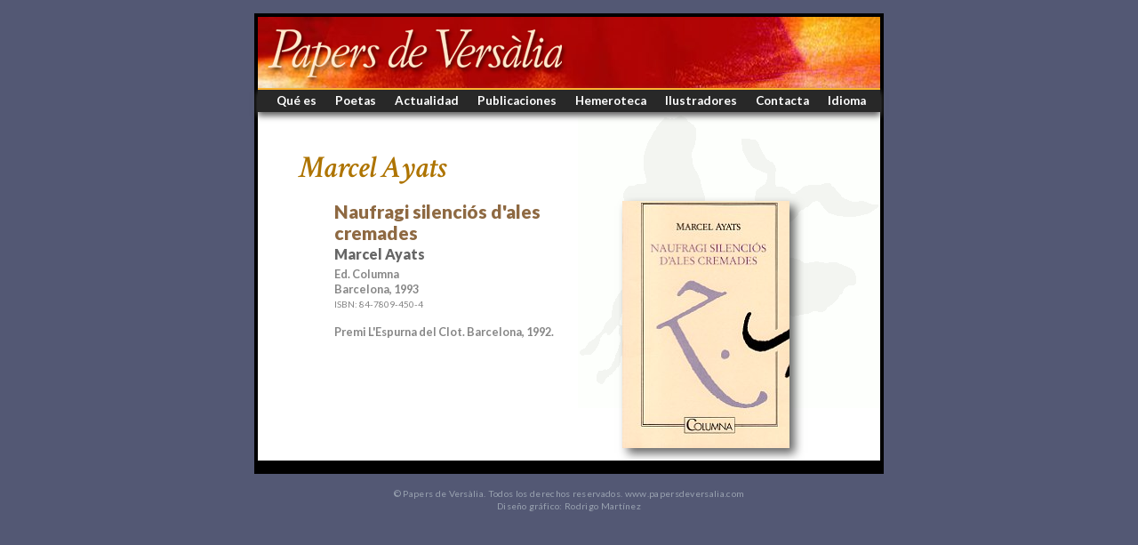

--- FILE ---
content_type: text/html
request_url: https://papersdeversalia.com/poetes/marcel-ayats/llibres_marcel-ayats/Naufragi-silencios-d-ales-cremades_Marcel-Ayats_es.html
body_size: 1015
content:
<!doctype html>
<html lang="es">
<head>
	<meta charset="utf-8">
	<meta http-equiv="X-UA-Compatible" content="IE=edge"> 
	<meta name="viewport" content="width=device-width, initial-scale=1">
	    <meta name="keywords" content="poema, poesía, poetas, Sabadell, difusión, cultura, publicaciones, libros, recitales, actos culturales">
    <meta name="description" content="Papers de Versàlia es un grupo de poetas de Sabadell (Barcelona) que trabajan por promover la creación poética y su difusión. Está formado por Marcel Ayats, Josep Gerona, Esteban Martínez, Quilo Martínez y Josep Maria Ripoll.">

	<title>Naufragi silenciós d'ales cremades, de Marcel Ayats - Poetas. Papers de Versàlia</title>

	<link href="../../../css/reset.css" rel="stylesheet">
	<link rel="stylesheet" href="../../../css/estilos.css">
</head>

<body>
  <div id="principal">
	<header>
		<div id="caja-cabecera"> 
		<a href="../../../index_es.html" target="_self"><img class="img-letras-logo-flexible" src="../../../imagenes/letras-cabecera_transp-343px.png" alt="Papers de Versàlia"></a>
		</div>
		<nav>
			<label for="drop" class="toggle">MENÚ ☰</label>
			<input type="checkbox" id="drop" />
			<ul class="menu">
				<li><a href="../../../que-es_es.html">Qué es</a></li>
				<li><a href="../../poetes_es.html">Poetas</a></li>
				<li><a href="../../../index_es.html">Actualidad</a></li>
				<li><a href="../../../publicacions/publicacions_es.html">Publicaciones</a></li>
				<li><a href="../../../hemeroteca/hemeroteca_es.html">Hemeroteca</a></li>
				<li><a href="../../../ilustradors/ilustradors_es.html">Ilustradores</a></li>
				<li><a href="../../../contacta_es.html">Contacta</a></li>
				<li> <!-- Primer sub-menú | First tier drop down --> 
				      <label for="drop2" class="toggle2">Idioma</label>
				      <a href="#">Idioma</a>
				      <input type="checkbox" id="drop2"/>
				      <ul>
				          <li><a href="../../../index.html">Català</a></li>
				          <li><a href="../../../index_es.html">Español</a></li>
				      </ul>
		       </li>
			</ul>
		</nav>
	</header>
<!--:::::::::::::::::::::::::::::::::::::::::::-->

<div id="contenido">
	<section>
		<h1 class="nom-poeta-grande"><a href="../marcel-ayats_es.html">Marcel Ayats</a></h1>
			
		<div class="caja-publicacion-indiv">
		
			<div class="caja-portada-libro">
				<img src="portadas_Ayats/Naufragi-silencios-d-ales-cremades_Marcel-Ayats_portada.jpg" 
				alt="Portada llibre 'Naufragi silenciós d'ales cremades' de Marcel Ayats." 
				class="portada-libro-gran">
			</div>	
			
			<div class="caja-datos-libro">
				<h3 class="titulo-libro-gran">Naufragi silenciós d'ales cremades</h3>
				<p class="autor-libro-gran">
					<a href="../marcel-ayats_es.html">Marcel Ayats</a></p>
				<p class="datos-libro-gran">
					Ed. Columna<br>
					Barcelona, 1993</p>

				<p class="isbn">ISBN: 84-7809-450-4</p>
				
				<p class="datos-libro-gran">Premi L'Espurna del Clot. Barcelona, 1992.
				</p>

				<br>
				<br>
				<br>
				<br>
				<br>
				<br>
			</div>
		</div>
	</section>    
  </div>
</div>

<footer>© Papers de Versàlia. Todos los derechos reservados. <a href="http://www.papersdeversalia.com">www.papersdeversalia.com</a><br>
    Diseño gráfico: <a href="http://rodrigomartinez.net" target="_blank">Rodrigo Martínez</a>
</footer>
    
</body>
</html>

--- FILE ---
content_type: text/css
request_url: https://papersdeversalia.com/css/reset.css
body_size: 279
content:
/* http://meyerweb.com/eric/tools/css/reset/ 
   v2.0 | 20110126
   License: none (public domain)
*/

html, body, div, span, applet, object, iframe,
h1, h2, h3, h4, h5, h6, p, blockquote, pre,
a, abbr, acronym, address, big, cite, code,
del, dfn, /*em*/, img, ins, kbd, q, s, samp,
small, strike, /*strong*/, sub, sup, tt, var,
b, u, i, center,
dl, dt, dd, ol, ul, li,
fieldset, form, label, legend,
table, caption, tbody, tfoot, thead, tr, th, td,
article, aside, canvas, details, embed, 
figure, figcaption, footer, header, hgroup, 
menu, nav, output, ruby, section, summary,
time, mark, audio, video {
	margin: 0;
	padding: 0;
	border: 0;
	/*font-size: 100%;*/
	font: inherit;
	vertical-align: baseline;
	}
	
/* HTML5 display-role reset for older browsers */
article, aside, details, figcaption, figure, 
footer, header, hgroup, menu, nav, section {
	display: block;
	}
	
/*body {
	line-height: 1;
	}*/
	
ol, ul {
	list-style: none;
	}
blockquote, q {
	quotes: none;
	}
blockquote:before, 
blockquote:after,
q:before, 
q:after {
	content: '';
	content: none;
	}
table {
	border-collapse: collapse;
	border-spacing: 0;
	}


--- FILE ---
content_type: text/css
request_url: https://papersdeversalia.com/css/estilos.css
body_size: 6643
content:
@charset 'UTF-8';
@import url('https://fonts.googleapis.com/css?family=Crimson+Text:600i');
@import url('https://fonts.googleapis.com/css?family=Lato:400,700,900');
/* 
Estilos web de Papers de Versàlia. www.papersdeversalia.com
2020. Rodrigo Martínez. www.rodrigomartinez.net
Menú responsive basado en código de Andor Nagy (http://codepen.io/andornagy/pen/RNeydj)
*/

body {
	background-color: #535874;  
	width: 710px;
	margin: 15px auto;   /* Centra toda la web. */
	padding: 0;
	font-family: sans-serif;
	font-size: .9rem;
   /* line-height: 130%; */
	line-height: 110%;
	color: #525252;
	}

/* ::: ESTRUCTURA ::::::::::::::::::::::::::::::::: */

/* PRINCIPAL 
   Caja de borde negro con todo, excepto el FOOTER. */
#principal {
	padding: 0px;
	width: 700px;
	height: auto;
	margin: 15px auto;
	background: #FFFFFF;
	background-image: url("../imagenes/abella-fondo_340px.png");
	background-repeat: no-repeat;
	background-position: right 110px;;
	border: solid 4px #000000;
	border-bottom: 15px solid #000000;
	}

/* CONTENIDO
   Caja con los contenidos de la página. */
#contenido { 
	width: 610px;
	margin: 22px 46px 46px 46px;
    }

/* CABECERA */
header { height: 110px;	}
	
#caja-cabecera {
	display: block;
	background-image: url("../imagenes/cabecera_fondo-limpio.jpg");
	background-repeat: no-repeat;
	width: 100%;
	height: 80px;
	overflow: hidden; /*Oculta el fondo que sobresale de la altura marcada -------- AJUSTAR IMAGEN para que no sobre tanto!! */
	}
	
.img-letras-logo-flexible {
	margin: 10px 7px 5px 7px;	
	max-width: 343px;
	width: 95%;
	}

/* BARRA NAVEGACION o MENU ..................................... */
  /* Para ocultar el MENU desplegable.  */
.toggle, [id^=drop] {
	display: none;
	}
 /* Esto es para ocultar el menú IDIOMA desplegable.  */
.toggle2, [id^=drop2] {
	display: none;
	}
	
nav {
	margin: 0;
	padding: 0;
	padding-left: 12px;
	border-top: 2px #FFB230 solid;
	background-color: #282828;
		
	/*sombra: desplamiento H, despl.V, desenfoque, y espacio sólido antes de desenfocar */
	box-shadow: 0px 4px 7px 0px #5B5B5B;
	max-height: 27px !important;
	font-family: 'Lato', Verdana, Arial, Helvetica, sans-serif;
	font-weight: 700;
	font-size: .84rem;
	line-height: 130% !important;
	text-decoration: none;
	}
nav:after {
	content: "";
	display: table;
	clear: both;
	}
nav ul {
	padding: 0;
	margin: 0;
	list-style: none;
	position: relative;
	}
nav ul li {
	margin: 0;
	display: inline-block;
	background-color: #282828;
	}
	
nav a {
	display: block;
	padding: 4px 9px;
	color: #FFFFFF;
	border: none;
	}
	
nav a:hover {
	background-color: #444F82;
	border: none;
	}
	
nav ul li ul li:hover { 
	background: #282828;
	border: none;
	}

nav ul ul {
	display: none;
	position: absolute;
	top: 24px;    /*Posición de los idiomas desplegados respecto al NAV*/ 
	}
	
nav ul li:hover > ul { 
	display: inherit; 
	border: none;
	}

nav ul ul li {
	width: auto;
	display: list-item;
	position: relative;
	}
nav ul ul ul li {
	position: relative;
	top: -24px;
	left: 170px;
	}

li > a:after { content: ''; }
li > a:only-child:after { content: ''; }


/* FOOTER - Pie página ............................ */
footer {
	font-family: 'Lato', Verdana, Arial, Helvetica, sans-serif;
	font-size: .65rem;
	color: #98a1af;
	letter-spacing: 0.02rem;
	line-height: 135%;
	text-align: center;
	margin-bottom: 40px;
    }
footer a{
	font-family: 'Lato', Verdana, Arial, Helvetica, sans-serif;
	color: #98a1af;
	border-bottom: none;
	text-decoration: none;
    }
footer a:hover{
	font-family: 'Lato', Verdana, Arial, Helvetica, sans-serif;
	color: #FFFFFF;
	border-bottom: none;
	text-decoration: none;
    }

/*::::::::::::TEXTOS FORMATO::::::::::::::::::::::::::::::::::: */

/* SECTION (h1) */
/* h1 */
.seccion-titulo,
.seccion-titulo a {
	font-size: 2.2rem;
	line-height: 100%;
	font-family: 'Crimson Text', serif;
	font-weight: 600;
	font-style: italic;
	text-align: left;
	color: #9B0000;
	margin-top: 2.6rem;
	margin-bottom: 6px;
	}
.seccion-titulo a:hover {
	color: #DD3C0D;
	}

.seccion-memoria,
.seccion-memoria a {
	font-size: 1.6rem;
	line-height: 100%;
	font-family: 'Crimson Text', serif;
	font-weight: 600;
	font-style: italic;
	text-align: left;
	color: #9B0000;
	margin-top: 1.4rem;
	margin-bottom: 0;
	}
.seccion-memoria a:hover {
	color: #DD3C0D;
	}

a { color: #425190;
	text-decoration: none;
	}

p {
	font-family: 'Lato', Verdana, Arial, Helvetica, sans-serif;
	font-size: .95rem;
	font-weight: 400;
	color: #525252;
	line-height: 140%;
	text-align:left;
	margin-top: .1rem;
	margin-bottom: .7rem;
    }
    
p a {
	color: #425190;
    text-decoration: none;
	}
p a:hover{color: #DD3C0D;}

/* Para textos secundarios GRIS SUAVE */
.atenuado {
	color: #837F7F;
	}

/* Bloque texto con dirección física de Papers de Versàlia. */
.direccion {
	font-family: 'Lato', Verdana, Arial, Helvetica, sans-serif;
	font-size: .85rem;
	color: #525252;
	line-height: 140%;
	text-align:left;
	margin-left: 50px;
	margin-bottom: .4rem;
    }


/* Texo amic-colaborador */
.amic-colaborador {
	font-family: 'Lato', Verdana, Arial, Helvetica, sans-serif;
	font-size: .85rem;
	color: #525252;
	line-height: 140%;
	text-align:left;
	margin-bottom: .4rem;
	border-top: 1px solid;
	border-top-color: #959595;
	padding-top: 10px;
	
	
	}


/*  TEXTO NORMAL con MARGEN IZQ ................................... */
.margen-izq-20px {margin-left: 20px;}
.margen-izq-30px {margin-left: 30px;}
.margen-izq-60px {margin-left: 60px;}
.margen-izq-90px {margin-left: 90px;}
.margen-izq-120px {margin-left: 120px;}
.margen-izq-180px {margin-left: 180px;}
.margen-izq-200px {margin-left: 200px;}
/* .......................................... */


/* Sección POETES :::::::::::::::::::::::::::::::::::::::::::::::::::::::: */
/*Caja con caras y nombres poetas de Versàlia. */
#caja-poetas-versalia {
    width: 100%;
    height: auto;
    margin: 20px auto 28px auto;
    padding: 0;
    }

.flex-container {
	padding: 0;
	margin: 0;
	list-style: none;
	display: -webkit-box;
	display: -moz-box;
	display: -ms-flexbox;
	display: -webkit-flex;
	display: flex;
	-webkit-flex-flow: row wrap;
	justify-content: center;
	}

.flex-item {
	width: 118px;
	height: auto;
	margin: 1px;
	margin-bottom: 20px;
	text-align: center;
	}

.nom-poeta-peq, 
.nom-poeta-peq a {  
    font-family: 'Crimson Text', serif;  
    font-size: 1.35rem;  
    line-height: 110%;
    text-align: center;
    color: #ae7400; 
    margin-top: 10px;
    letter-spacing: -0.01rem;
    border-bottom: none;
    text-decoration: none;
    }

.nom-poeta-peq a:hover {  
    color: #DD3C0D;  
    text-decoration: none;
    }

/*  POETA página personal ......................................*/
.nom-poeta-grande,
.nom-poeta-grande a {  
	font-family: 'Crimson Text', serif;
	font-weight: 600;
	font-size: 2.2rem;
	line-height: 100%;
	font-style: italic;
	text-align: left;
	margin-top: 2.6rem;
	margin-bottom: 6px;
    color: #ae7400;
		/*letter-spacing: -0.01em;*/
    }
.nom-poeta-grande a:hover {
    color: #DD3C0D;}

/* TITULOS dentro página personal poeta */
.titulos-pag-poeta {
    font-family: 'Lato', Verdana, Arial, Helvetica, sans-serif;
    font-weight: 900;
	font-size: 0.78rem;
    text-transform: uppercase;
    letter-spacing: 2px;
    color: #914421;
    line-height: 110%;
    margin-top: 36px;
    margin-bottom: 5px;
    }

/*LISTA DE DESCRIPCIÓN: libros del poeta */
dl {
    margin-left: 30px;
    margin-top: 6px;
    margin-bottom: 25px;
    }
     
/*Término a describir: TITULO LIBRO (en cursiva) */
dt,
dt a {  
    font-family: 'Lato', Verdana, Arial, Helvetica, sans-serif;
    font-weight: 900;
	font-size: 0.9rem;
    font-style: italic;
    color: #525252;
    line-height: 125%;
    }
dt a:hover {
    color: #DD3C0D;
	}
    
/* Descripción. DATOS DEL LIBRO */
dd {  
    font-family: 'Lato', Verdana, Arial, Helvetica, sans-serif;
	font-size: 0.72rem;
    color: #868686;
    line-height: 130%;
    margin-left: 0;
    margin-bottom: 8px;
    }

.lista-mes-informacio,
.lista-poemas {
    list-style-type: disc;
    font-family: 'Lato', Verdana, Arial, Helvetica, sans-serif;
    font-weight: 400;
	font-size: 0.85rem;
    color: #525252;
    line-height: 140%;
	margin-left: 5px;
	margin-top: 0;
    margin-bottom: 0;
    }
    
.lista-poemas a {
    color: #525252;
    }
    
.lista-poemas a:hover,
.lista-mes-informacio a:hover {
    color: #DD3C0D;
    }

/* Afecta a elementos LI que estén dentro de "lista-mes-informacio" */
.lista-mes-informacio li {
    margin-bottom: 10px;
    }
    
/* POEMA............................................... */
/* Contenedor del poema*/
.caja-poema {
	margin-left: 1.6rem;
	margin-top: 1.5rem;
	}
.poema-titulo {
	font-family: 'Lato', Verdana, Arial, Helvetica, sans-serif;
	font-size: 0.97rem;
	color: #6B6B6B;
	line-height: 130%;
	font-weight: 900;
	}

.poema-copyrigth {
    font-family: 'Lato', Verdana, Arial, Helvetica, sans-serif;
	font-size: .75rem;
	color: #8E8D8D;
	line-height: 130%;
	font-weight: normal;
	text-decoration: none;
	margin-top: 1.5rem;
	margin-bottom: .6rem;
    }


/*:::: PRUEBAS ::::::::::::::::..............................................*/
.objeto-con-marco {
	padding: 0;
	width: 80px;
	height: 120px;
	border: solid 1px #7A7A7A;
	}
	
.caja-foto-poeta-con-marco-alinear-der {
    float:right;
	margin-right: 0;
	margin-bottom: 0.7rem;
	margin-left: 1rem;
    padding: 0;
	width: 80px;
	height: 120px;
	border: solid 1px #7A7A7A;
    }



/* Sección ACTUALITAT :::::::::::::::::::::::::::::::::::::::::::::::: */
    /* article = noticia */
   /* CONTENEDOR NOTICIA */
.noticia {
    width: 100%;
    height: auto;
    margin-top: 28px;
    margin-bottom: 45px;
    padding-bottom: 10px;
   	border-bottom: 1px solid #d0d0d0;
    }

/* article noticia de ancho máximo 532px 
   (para las noticias con fotos del diseño anterior).
    */
.noticia-532px-max {
    width: 100%;
    max-width: 532px;
    height: auto;
    margin-top: 28px;
    margin-bottom: 45px;
    padding-bottom: 10px;
    border-bottom: 1px solid #d0d0d0;
    }

/* h2 - Noticia TITULO */
.noticia-titulo,
.noticia-titulo a {
	font-family: 'Lato', Verdana, Arial, Helvetica, sans-serif;
	font-weight: 900;
	font-size: 1.3rem;
	color: #B10600;
    line-height: 108%;
	text-decoration: none;
    margin-top: 2px;
    margin-bottom: .6rem;
	}
.noticia-titulo a:hover {
	text-decoration: none;
	color: #DD3C0D;
	}


/* h2 - TITULITO */
.noticia-titulito,
.noticia-titulito a {
	font-family: 'Lato', Verdana, Arial, Helvetica, sans-serif;
	font-weight: 800;
	font-size: 0.90rem;
	color: #B10600;
	line-height: 108%;
	text-decoration: none;
	margin-top: 2px;
	margin-bottom: 0;
	}
.noticia-titulito a:hover {
	text-decoration: none;
	color: #DD3C0D;
	}

	
/* h3 - Noticia FECHA..............*/
.noticia-fecha {
    font-family: 'Lato', Verdana, Arial, Helvetica, sans-serif;
	font-size: 0.78rem;
	color: #000;
	line-height: 110%;
	text-align: left;
	font-weight: 700;
	text-decoration: none;
    margin-bottom: 1px;
	}

/* Noticia ANTETITULO........ */
.noticia-antetitulo,
.noticia-antetitulo a,
.noticia-antetitulo a:hover{
	font-family: 'Lato', Verdana, Arial, Helvetica, sans-serif;
	font-weight: 700;
	font-size: 0.96rem;
	line-height: 108%;
	color: #DD3C0D;
	margin: 0px;
	padding-top: 2px;
	}

/* Noticia SUBTITULO........ */
.noticia-subtitulo,
.noticia-subtitulo a,
.noticia-subtitulo a:hover{
	font-family: 'Lato', Verdana, Arial, Helvetica, sans-serif;
	font-weight: 700;
	font-size: 0.96rem;
	line-height: 70%;
	color: #DD3C0D;
	margin: 0px;
	padding-bottom: 14px;
	}



/*[ampliar noticia]................ */
.ampliar-noticia a {
	font-family: 'Lato', Verdana, Arial, Helvetica, sans-serif;
	font-size: .8rem;
	font-weight: 700;
	color: #FFFFFF;
	line-height: 155%;
	background: #BAA549;
	display: inline-block;
	padding:  0 4.5px 0 4.5px;
	}
	
.ampliar-noticia a:hover {
	background: #DD3C0D;
	text-decoration: none;
	}

/*  FOTOS ............................................................ */
  /* La imagen se adapta proporcionalmente al su contenedor.  */
.img-flexible {
	width: auto;
	max-width:100%;
	height:auto;
	display:block;
	}

.centrar-imagen {
	margin:auto;
	}

/*  CAJAS o DIVs ..................................................... */

/* Caja para VIDEOS insertados */	
.video-flexible {
	width: 100%;
	max-width:612px;
	display:block;
	}
	
/* DIVs con ancho máximo */
.caja-ancho-max-70px {
	max-width:70px;
	height:auto;
	}
.caja-ancho-max-283px {
	max-width:283px;
	height:auto;
	}
.caja-ancho-max-532px {
	max-width:532px;
	height:auto;
	}
	


/*Cajas ancho max 283px alineadas a izq o der */
.caja-ancho-max-283px_izq {
	max-width:283px;
	height:auto;
	float:left;
	border: 0;
	margin-right: 1rem;
	margin-top: 0.3rem;
	margin-bottom: 0.7rem;
	margin-left: 0;
	}	
.caja-ancho-max-283px_der {
	max-width:283px;
	height:auto;
	float:right;
	border: 0;
	margin-right: 0;
	margin-top: 0.3rem;
	margin-bottom: 0.7rem;
	margin-left: 1rem;
	}
	
/*Clase para la FOTO INTRO NOTICIA ancho max 283px en sección ACTUALIDAD.
  Se usa una caja para poner un pie de foto que no supere el ancho de la foto.  */
  
/*contenedor de la foto + icono encima. ESTE ASPECTO DA PROBLEMAS: Superpone la foto al menú.*/
.caja-foto-intro-actualidad_max283px_izq {
	/*position: relative;*/
	/*z-index: 20;*/
	
	max-width:283px;
	height:auto;
	float:left;
	border: 0;
	margin-right: 1rem;
	margin-top: 0.3rem;
	margin-bottom: 0.01rem;
		/*margin-bottom: 0.7rem;*/
	margin-left: 0;
	}
.caja-foto-intro-actualidad_max283px_der {
	max-width:283px;
	height:auto;
	float:right;
	border: 0;
	margin-right: 0;
	margin-top: 0.3rem;
	margin-bottom: 0.7rem;
	margin-left: 1rem;
	}	
	

/*Clase para FOTO INTRO NOTICIA de 70px ancho máximo en ACTUALIDAD.
  Se usa caja para que pie de foto no supere el ancho de la misma.  */
.caja-foto-intro-max70px_izq {
	max-width:70px;
	height:auto;
	float:left;
	border: 0;
	margin-right: 1rem;
	margin-top: 0.3rem;
	margin-bottom: 0.7rem;
	margin-left: 0;
	}
.caja-foto-intro-max70px_der {
	max-width:70px;
	height:auto;
	float:right;
	border: 0;
	margin-top: 0.3rem;
	margin-right: 0;
	margin-bottom: 0.7rem;
	margin-left: 1rem;
	}
	
/*Clase para FOTO INTRO NOTICIA ancho máximo de 100px en ACTUALIDAD.
  Se usa caja para que pie de foto no supere el ancho de la misma.  */
.caja-foto-intro-max100px_izq {
	max-width:100px;
	height:auto;
	float:left;
	border: 0;
	margin-right: 1rem;
	margin-top: 0.1rem;
	margin-bottom: 0.7rem;
	margin-left: 0;
	}	
.caja-foto-intro-max100px_der {
	max-width: 100px;
	height: auto;
	float: right;
	border: 0;
	margin-top: 0.1rem;
	margin-right: 0;
	margin-bottom: 0.7rem;
	margin-left: 1rem;
	}
	
/*Clase para FOTO INTRO NOTICIA ancho máximo de 130px en ACTUALIDAD.
  Se usa caja para que pie de foto no supere el ancho de la misma.  */
.caja-foto-intro-max130px_izq {
	max-width: 130px;
	height :auto;
	float: left;
	border: 0;
	margin-right: 1.2rem;
	margin-top: 0.1rem;
	margin-bottom: 0.7rem;
	margin-left: 0;
	
	display:block;
	}	
.caja-foto-intro-max130px_der {
	max-width:130px;
	height:auto;
	float:right;
	border: 0;
	margin-top: 0.1rem;
	margin-right: 0;
	margin-bottom: 0.7rem;
	margin-left: 1.2rem;
	}


.caja-foto-intro-max180px_izq {
	max-width: 180px;
	height :auto;
	float: left;
	border: 0;
	margin-right: 1.2rem;
	margin-top: 0.1rem;
	margin-bottom: 0.7rem;
	margin-left: 0;
	
	display:block;
	}	
.caja-foto-intro-max180px_der {
	max-width:180px;
	height:auto;
	float:right;
	border: 0;
	margin-top: 0.1rem;
	margin-right: 0;
	margin-bottom: 0.7rem;
	margin-left: 1.2rem;
	}
	
/*Clase para FOTO INTRO NOTICIA ancho máximo de 210px en ACTUALIDAD.
  Se usa caja para que pie de foto no supere el ancho de la misma.  */
.caja-foto-intro-max210px_izq {
	max-width:210px;
	height:auto;
	float:left;
	border: 0;
	margin-right: 1.2rem;
	margin-top: 0.1rem;
	margin-bottom: 0.7rem;
	margin-left: 0;
	}	
.caja-foto-intro-max210px_der {
	max-width:210px;
	height:auto;
	float:right;
	border: 0;
	margin-top: 0.1rem;
	margin-right: 0;
	margin-bottom: 0.7rem;
	margin-left: 1.2rem;
	}



.caja-foto-intro-max260px_izq {
	max-width:260px;
	height:auto;
	float:left;
	border: 0;
	margin-right: 1.2rem;
	margin-top: 0.1rem;
	margin-bottom: 0.7rem;
	margin-left: 0;
	}	
.caja-foto-intro-max260px_der {
	max-width:260px;
	height:auto;
	float:right;
	border: 0;
	margin-top: 0.1rem;
	margin-right: 0;
	margin-bottom: 0.7rem;
	margin-left: 1.2rem;
	}



.caja-dibujo-ilustrador_max350px {
	max-width:350px;
	height:auto;
	border: 0;
	margin:auto;
	margin-bottom: 0.7rem;
	}


/* Texto destacado sobre un fondo suave. */
.fondo-color-suave_1 {  
	background-color: #EAEEF4;
	padding: 10px 14px 5px 14px;	
	}

/*Para que se separe la primera foto y/o pie inicial 
de todo el texto de la noticia y demás elementos)*/
.caja-primera-foto-noticia {
	margin-bottom: 1.5rem;
	}

.fotografo {
	font-family: 'Lato', Verdana, Arial, Helvetica, sans-serif;
	font-size: .65rem;
	color: #868686;
	text-align: right;
	margin-left: 0px;
	line-height: 150%;
	margin-top: 6px;
	font-weight: normal;
	}

.fotografo-una-foto {
	font-family: 'Lato', Verdana, Arial, Helvetica, sans-serif;
	font-size: .65rem;
	color: #868686;
	font-weight: normal;
	}

.pie-foto-izq,
.pie-foto-der,
.pie-foto-centro {
	font-family: 'Lato', Verdana, Arial, Helvetica, sans-serif;
	font-size: .75rem;
	color: #868686;
	margin: 0;
	margin-top: .28rem;
	margin-bottom: .7rem;
	line-height: 126%;
	font-weight: normal;
	text-decoration: none;
    }
.pie-foto-izq {text-align: left;}
.pie-foto-der  {text-align: right;}
.pie-foto-centro  {text-align: center;}


/* ALINEAR ELEMENTOS con margen alrededor............................ */
.alinear-der {
	float:right;
	border: 0;
	margin-top: 0.7rem;
	margin-right: 0;
	margin-bottom: 0.7rem;
	margin-left: 1rem;
    }
.alinear-izq {
	float:left;
	border: 0;
	margin-top: 0.7rem;
	margin-right: 1rem;
	margin-bottom: 0.7rem;
	margin-left: 0;
    }
    

/* SOMBRAS ............................ */
  
.sombra {
	-webkit-box-shadow: 6px 6px 10px 0px rgba(0,0,0,0.60);
	-moz-box-shadow: 6px 6px 10px 0px rgba(0,0,0,0.60);
	box-shadow: 6px 6px 10px 0px rgba(0,0,0,0.60);
	}

.sombrita {
	-webkit-box-shadow: 4px 6px 7px 0px rgba(0,0,0,0.60);
	-moz-box-shadow: 4px 6px 7px 0px rgba(0,0,0,0.60);
	box-shadow: 4px 6px 7px 0px rgba(0,0,0,0.60);
	}

.sombrita-suave {
	-webkit-box-shadow: 4px 6px 7px 0px rgba(0,0,0,0.45);
	-moz-box-shadow: 4px 6px 7px 0px rgba(0,0,0,0.45);
	box-shadow: 4px 6px 7px 0px rgba(0,0,0,0.45);
	}




.imagen-con-marco-y-sombra {
	border: 1px solid #767676;
	-webkit-box-shadow: 4px 6px 7px 0px rgba(0,0,0,0.60);
	-moz-box-shadow: 4px 6px 7px 0px rgba(0,0,0,0.60);
	box-shadow: 4px 6px 7px 0px rgba(0,0,0,0.60);
	}

.marco-oscuro {
	border: 1px solid #000000;
	}



/* PUBLICACIONS ::::::::::::::::::::::::::::::::::::::::::::::::::::::::::::::*/
/* Lista general de publicaciones*/
.lista-publicaciones-versalia,
.lista-hemeroteca {
    list-style-type: disc;
    margin-left: 40px;
    margin-bottom: 36px;
    }
/* Para elementos LI que estén dentro de "lista-publicaciones-versalia" */
.lista-publicaciones-versalia li,
.lista-publicaciones-versalia li a,
.lista-hemeroteca li,
.lista-hemeroteca li a {
    font-family: 'Lato', Verdana, Arial, Helvetica, sans-serif;
    font-weight: 700;
	font-size: .95rem;
    color: #525252;
    line-height: 170%;
    }
.lista-publicaciones-versalia li a:hover,
.lista-hemeroteca li a:hover {
	color: #DD3C0D; }



/* PAGINA CON LISTA de una COLECCION LIBROS VERSALIA
   (contiene la lista de libros con foto peque) ..................... */
   
 /* (Titular) NOMBRE DE LA COLECCION DE LIBROS. */
.tipo-publicacion-versalia,
.tipo-publicacion-versalia a {
	font-family: 'Lato', Verdana, Arial, Helvetica, sans-serif;
    font-weight: 900;
	font-size: 1rem;
	line-height: 115%;
	text-transform: uppercase;	
    color: #B67237;
    margin-top: 1.6rem;
    margin-bottom: .1rem;
	}
.tipo-publicacion-versalia a:hover {color: #DD3C0D; }
   
   
/* Caja lista libros */
.flex-container-lista-libros {
	padding: 0;
	list-style: none;
	display: -webkit-box;
	display: -moz-box;
	display: -ms-flexbox;
	display: -webkit-flex;
	display: flex;
	-webkit-flex-flow: row wrap;
	justify-content: left;
	width: 100%;
	margin-left: 40px;
	margin-top: 30px;
	}
	
/* Elemento lista: LIBRO + FOTO + DATOS PEQ */
.flex-item-lista-libros {
	min-width: 250px;
	height: auto;
	margin-right: 16px;
	margin-bottom: 5px;
	text-align: left;
	}

.titulo-libro-versalia-peq,
.titulo-libro-versalia-peq a {
	font-family: 'Lato', Verdana, Arial, Helvetica, sans-serif;
    font-weight: 900;
	font-size: 0.95rem;
    font-style: normal;
    color: #8E6942;
    line-height: 120%;
    }

.datos-libro-versalia-peq {
    font-family: 'Lato', Verdana, Arial, Helvetica, sans-serif;
	font-size: .8rem;
    color: #868686;
    line-height: 134%;
	}
.portada-libro-peq-izq {
	float:left;
	
	/*margin-top: 0.7rem;*/
	margin-right: 0.5rem;
	margin-bottom: 0.4rem;
	margin-left: 0;
	max-width: 51px;
	height: auto;
    }
    

.portada-libro-80px-izq {
	float:left;
	margin-right: 0.5rem;
	margin-bottom: 0.4rem;
	margin-left: 0;
	max-width: 80px;
	height: auto;
    }

.borde-oscuro {
	border: solid .6px #4B4B4B;
	}
    
    
/* ++ PLAQUETTES ++++++++++++++++++++++++++++++++++++++++++++++++++++++++++++  */
.caja-plaquette-peq {
	height: 75px;
	width: 250px;
	margin-right: 22px;
	margin-bottom: 14px;
	border: solid 1px transparent;
	}

.portada-plaquette-peq-izq {
	float:left;
	border: 0;
	margin-top: 0;
	margin-right: 0.5rem;
    }

.titulo-plaquette-peq,
.titulo-plaquette-peq a {
	font-family: 'Lato', Verdana, Arial, Helvetica, sans-serif;
    font-weight: 900;
	font-size: 0.93rem;
    font-style: normal;
    color: #8E6942;
    line-height: 114%;
    margin-bottom: 3px;
    }
    
.datos-plaquette-peq {
    font-family: 'Lato', Verdana, Arial, Helvetica, sans-serif;
	font-size: .8rem;
    color: #868686;
    line-height: 120%;
    margin-top: 1px;
	}

/* Pagina de PUBLICACION INDIVIDUAL .............................. */
.caja-publicacion-indiv {
	width: 80%;
    height: auto;
    margin-left: 2.5rem;
	margin-top: 1.5rem;
	}
	
.caja-datos-libro {
	max-width: 305px;
	height: auto;	
	}
	
.caja-portada-libro {
	width: 50%;
	max-width: 180px;
	float: right;
	}

.portada-libro-gran {
	margin-left: 1rem;
	margin-bottom: 2.2rem;
	-webkit-box-shadow: 6px 6px 10px 0px rgba(0,0,0,0.60);
	-moz-box-shadow: 6px 6px 10px 0px rgba(0,0,0,0.60);
	box-shadow: 6px 6px 10px 0px rgba(0,0,0,0.60);
	}

.titulo-libro-gran,
.titulo-libro-gran a {
	font-family: 'Lato', Verdana, Arial, Helvetica, sans-serif;
    font-weight: 900;
	font-size: 1.3rem;
    font-style: normal;
    color: #8E6942;
    line-height: 120%;
    margin-bottom: 0.02rem;
    margin-top: -0.2rem;
	}

.autor-libro-gran,
.autor-libro-gran a {
	font-family: 'Lato', Verdana, Arial, Helvetica, sans-serif;
    font-weight: 900;
	font-size: 1rem;
    font-style: normal;
    color: #666666;
    line-height: 135%;
    margin-top: 0.01rem;
    margin-bottom: 0.02rem;
	}


.datos-libro-gran, 
.datos-libro-gran a {
    font-family: 'Lato', Verdana, Arial, Helvetica, sans-serif;
	font-size: .8rem;
	font-weight: 700;
    color: #868686;
    line-height: 134%;
    margin-top: 4px;
    margin-bottom: 0;
	}
	
.isbn {
	font-family: 'Lato', Verdana, Arial, Helvetica, sans-serif;
	font-weight: 00;
	font-size: .65rem;
	color: #868686;
	line-height: 133%;
	margin-top: 2px;
	margin-bottom: 1rem;
	}
	
.titulo-autores-publicacion {
	font-family: 'Lato', Verdana, Arial, Helvetica, sans-serif;
	font-weight: 900;
	font-size: 0.92rem;
	color: #7D7979;
    line-height: 130%;
    margin-top: 30px;
	margin-bottom: 8px;
	}
		
.autores-categorias {
    font-family: 'Lato', Verdana, Arial, Helvetica, sans-serif;
	font-size: 0.78rem;
	font-weight: 900;
	color: #868686;
	line-height: 115%;
	text-transform: uppercase;
    margin-left: 30px;
    margin-top: 2px;
    margin-bottom: 0;
    }

.autores-publicacion {
    font-family: 'Lato', Verdana, Arial, Helvetica, sans-serif;
	font-size: 0.8rem;
	font-weight: 400;
	color: #868686;
	line-height: 128%;
    margin-left: 60px;
    margin-top: 2px;
    margin-bottom: 18px;
    } 


/* :: HEMEROTECA :::::::::::::::::::::::::::::::::::::::::::::::::::::::::::::::*/

/* (Titular) NOMBRE de CADA SECCION en HEMEROTECA. */
.categoria-hemeroteca,
.categoria-hemeroteca a {
	font-family: 'Lato', Verdana, Arial, Helvetica, sans-serif;
    font-weight: 900;
	font-size: 1rem;
	line-height: 115%;
	text-transform: uppercase;	
    color: #B67237;
    margin-top: 2.2rem;
    margin-bottom: 1.2rem;
    border-bottom: 1px solid #A7A2A2;
	}
.categoria-hemeroteca a:hover {color: #DD3C0D; }

/* lista hemeroteca está con lista publicaciones */
	
.hemeroteca-fecha {
	font-family: 'Lato', Verdana, Arial, Helvetica, sans-serif;
	font-size: 0.78rem;
	color: #000;
	line-height: 110%;
	text-align: left;
	font-weight: 700;
	text-decoration: none;
    margin-bottom: 3px;
	
	margin-top: 30px;
	}
	 
.hemeroteca-titulo,
.hemeroteca-titulo a {
	font-family: 'Lato', Verdana, Arial, Helvetica, sans-serif;
	font-weight: 900;
	font-size: 1.04rem;
	color: #B64E2E;
    line-height: 115%;
    margin-top: 1px;
    margin-bottom: 0;
	}
	
.hemeroteca-titulo a:hover {
	text-decoration: none;
	color: #DD3C0D;
	}
	
.hemeroteca-antetitulo,
.hemeroteca-antetitulo a {
	font-family: 'Lato', Verdana, Arial, Helvetica, sans-serif;
	font-weight: 700;
	font-size: 0.74rem;
	color: #DD3C0D;
    line-height: 109%;
    text-decoration: none;
    text-transform: uppercase;
	margin-bottom: 0.2rem;
	}

.hemeroteca-autor {
	font-family: 'Lato', Verdana, Arial, Helvetica, sans-serif;
	font-weight: 900;
	font-size: .95rem;
	line-height: 130%;
	color: #885E49;
	margin-top: 3px;
	margin-bottom: 2px;
	}
	 
.hemeroteca-texto {
	font-family: 'Lato', Verdana, Arial, Helvetica, sans-serif;
	font-size: .83rem;
	font-weight: 400;
	color: #525252;
	line-height: 130%;
	text-align:left;
	margin-top: 1px;
	/* margin-bottom: 30px; */
	
	margin-bottom: 6px;
    }
	
.hemeroteca-texto a {
	color: #425190;
	font-weight: bold;
	}
.hemeroteca-texto a:hover {
	color: #DD3C0D;
	}


/* Sección IL·LUSTRADORS :::::::::::::::::::::::::::::::::::::::::*/
#tots-els-ilustradors,
#tots-els-poetes{   /*div id*/
	width: 90%;
    height: auto;
    margin-left: 40px;
    margin-top: 15px;
	}

.llista-tots-els-ilustradors-columnes,
.llista-tots-els-poetes-columnes {
	columns: 3 auto;
    -moz-columns: 3 auto;
    -webkit-columns: 3 auto;
    column-gap: normal;
    -moz-column-gap: normal;
    -webkit-column-gap: normal;
    font-size: .76rem;
    color: #646262;
    }

.titulo-seccion-ilustradores-peq, 
.titulo-seccion-ilustradores-peq a {  
    font-family: 'Crimson Text', serif;  
    font-size: 1.35rem;  
    line-height: 110%;
    text-align: left;
    color: #9B0000; 
    margin-top: 40px;
	margin-bottom: -34px;
    letter-spacing: -0.01rem;
    border-bottom: none;
    text-decoration: none;
    }

.titulo-seccion-ilustradores-peq a:hover {  
    color: #DD3C0D;  
    text-decoration: none;
    }

/* Sección MEMORIA :::::::::::::::::::::::::::::::::::::::::*/
.tots-els-anys-memoria{
	width: 90%;
    height: auto;
    margin-top: 15px;
	display: flex;
	justify-content: center
	}

.llista-anys-memoria-columnes {
	columns: 4 auto;
    -moz-columns: 4 auto;
    -webkit-columns: 4 auto;
	column-gap: 4rem;
    -moz-column-gap: 4rem;
    -webkit-column-gap: 4rem;
    font-size: 1rem;
    color: #646262;
	font-family: 'Lato', Verdana, Arial, Helvetica, sans-serif;
	font-weight: 900;
	line-height: 165%;
    text-decoration: none;
	margin-right: 30px;
    }
.llista-anys-memoria-columnes a:hover {
	color: #DD3C0D;
	}

.anyo-grande-memoria {
	font-family: 'Lato', Verdana, Arial, Helvetica, sans-serif;
    font-weight: 900;
	font-size: 2.2rem;
    font-style: normal;
    color: #FFFFFF;
    line-height: 100%;
    margin-top: .2rem;
	
	text-shadow: 1px 1px 5px #2F2F2F;
	}




/*
MEDIA QUERIES flexible
*************************************************************************** */
/* para 745px o menos */
@media screen and (max-width: 745px) {
		body {
		width: 99%;
		margin: 10px auto;   /* Esto lo centra horizontalmnte. */
		padding: 0;
		}
	#principal {
		width: 94%;
		max-width: 700px;
		background: #FFFFFF;
		background-image: url("../imagenes/abella-fondo_165px.png");
		background-repeat: no-repeat;
		background-position: right 116px;
		}
	header {
		height: auto;
		width: auto;
		}	
	#caja-cabecera {
		display: block;
		padding: 0;
		height: 74px;
		overflow: hidden; /*Oculta fondo que sobresale de altura marcada */
		}
	
	nav { 
		margin: 0;
		padding: 0;
		}
		
	.toggle + a,
	.toggle2 + a,	
	.menu { display: none; }
	
	.toggle {  /* Barra "MENU" en modo "móvil" o desplegable vert. */
		display: block;
		background-color: #282828;
		padding: 0 20px;
		color: #ffffff;
		font-size: 1.4rem;
		line-height: 40px;
		text-decoration: none;
		border: none;
		}
	.toggle:hover {
		background-color: #323232;  
		}
		
	.toggle2 {   /*Título "IDIOMA"*/
		display: block;
		background-color: #595353; 
		padding: 0 30px;
		color: #ffffff;
		font-size: 1.4rem;
		line-height: 40px;
		text-decoration: none;
		border: none;
		}
	.toggle2:hover {
		background-color: #282828; 
		}
	
	[id^=drop]:checked + ul {
		display: block; 
		}
		
	nav ul li {
		display: block;
		width: 55%;
		min-width: 200px;
		background-color: #595353;
		}
		
	nav ul ul .toggle, 
	nav ul ul a {
		 padding: 0 40px;
		 }
	
	nav a {
			font-size: 1.3rem;
			line-height: 30px;   /*altura linea elementos menú móvil*/
			text-decoration: none;
			margin-left: 1.2rem;
			}
	nav a:hover, 
	nav ul ul ul a {
		background-color: #282828;
		}
		
	nav ul li ul li .toggle, 
	nav ul ul a {
		background-color: #595353;
		}
	nav ul ul {
		float: none;
		position: static;
		color: #ffffff;
		}
	nav ul ul li:hover > ul,
	nav ul li:hover > ul {
		display: none;
		}
	nav ul ul li {
		display: block;
		width: 100%;
		}
	nav ul ul ul li {
		position: static;
		}
		
	#contenido {
		width: auto;
		float: none;
		margin: 10px 18px 25px 18px;
		}
		
	p {
		font-size: .85rem;
		font-weight: 400;
		color: #525252;
		line-height: 138%;
		text-align:left;
		margin-top: 8px;
	    }

/* POETAS */
	.cara-poeta {
		width: 50%;
		max-width: 100%;
	    height: auto;
		display:block;
		margin: 0 auto;
		}

	#caja-poetas-versalia {
	    width: 97%;
	    max-width: 450px;
	    height: auto;
	    margin: 18px auto 28px auto;
	    padding: 0;
	    }

/* Listas de POETAS e ILUSTRADORES en COLUMNAS.-------------- */
	#tots-els-ilustradors,
	#tots-els-poetes{
		width: 90%;
	    height: auto;
	    margin-left: 30px;
	    margin-top: 15px;
		}
	.llista-tots-els-ilustradors-columnes,
	.llista-tots-els-poetes-columnes {
		columns: 2 auto;
	    -moz-columns: 2 auto;
	    -webkit-columns: 2 auto;
	    column-gap: normal;
	    -moz-column-gap: normal;
	    -webkit-column-gap: normal;
	    font-size: .7rem;
	    color: #646262;
	    }
	
/* MEMORIA ............ */
	.llista-anys-memoria-columnes {
	columns: 3 auto;
	-moz-columns: 3 auto;
	-webkit-columns: 3 auto;
	column-gap: 3rem;
	-moz-column-gap: 3rem;
	-webkit-column-gap: 3rem;
	font-size: 1rem;
	color: #646262;
	font-family: 'Lato', Verdana, Arial, Helvetica, sans-serif;
	font-weight: 900;
	line-height: 165%;
	text-decoration: none;
	margin-right: 15px;
    }
.llista-anys-memoria-columnes a:hover {
	color: #DD3C0D;
	}
	

/* Aquí se definen los idiomas del menú .-------------- */
	nav ul li ul li a {
		background-color: #595353;
		color: #ffffff;
		font-size: 1.2rem;
		line-height: 160%;
		text-decoration: none;
		border: none;
		margin-left: 20px;
		padding-bottom: 3px;
		}
	nav ul li ul li a:hover {
		background-color: #282828;
		}
		
	.menu {
		margin-bottom: 15px;
		}	
	
	.direccion {
		margin-left: 15px;
		}


	.noticia-antetitulo {
		font-size: .8rem;
		}
	h2.noticia-titulo,
	h2.noticia-titulo a {  
		font-size: 1.3rem;
		}

	

	.noticia-subtitulo,
	.noticia-subtitulo a,
	.noticia-subtitulo a:hover{
		font-size: 10px;
		line-height: 70%;
		}
	
	
	.pie-foto-izq,
	.pie-foto-der,
	.pie-foto-centro {
		font-family: 'Lato', Verdana, Arial, Helvetica, sans-serif;
		font-size: .65rem;
		}

	.fotografo {
		font-size: .6rem;
		}
		
/* PUBLICACIONS de VERSALIA.......... */
/* Lista general de publicaciones*/
	.lista-publicaciones-versalia,
	.lista-hemeroteca {
	    list-style-type: disc;
	    margin-left: 24px;
	    }
		
	.caja-portada-libro {
		width: 50%;
		max-width: 180px;
		float: none;	
		}
		
	.portada-libro-gran {
		margin-left: 0;
		}
 }
	
	


/* para 345px o menos 
***********************************************************************/
@media screen and (max-width: 400px) {

	p {
		font-size: .9rem;
		font-weight: 400;
		color: #525252;
		line-height: 130%;
		text-align:left;
		margin-top: 8px;
	    }
	    
	/* Listas de POETAS e ILUSTRADORES en COLUMNAS.-------------- */
	
	#tots-els-ilustradors,
	#tots-els-poetes{   /*div id*/
		width: 90%;
	    height: auto;
	    margin-left: 12px;
	    margin-top: 15px;
		}
	.llista-tots-els-ilustradors-columnes,
	.llista-tots-els-poetes-columnes {
		columns: 2 auto;
	    -moz-columns: 2 auto;
	    -webkit-columns: 2 auto;
	    column-gap: normal;
	    -moz-column-gap: normal;
	    -webkit-column-gap: normal;
	    font-size: .6rem;
	    line-height: 145%;
	    color: #646262;
	    }
	    
	
/* MEMORIA ............ */
	.llista-anys-memoria-columnes {
	columns: 3 auto;
	-moz-columns: 3 auto;
	-webkit-columns: 3 auto;
	column-gap: 2rem;
	-moz-column-gap: 2rem;
	-webkit-column-gap: 2rem;
	font-size: 1rem;
	color: #646262;
	font-family: 'Lato', Verdana, Arial, Helvetica, sans-serif;
	font-weight: 900;
	line-height: 165%;
	text-decoration: none;
	margin-right: 10px;
    }
.llista-anys-memoria-columnes a:hover {
	color: #DD3C0D;
	}
	
	
	.noticia-subtitulo,
	.noticia-subtitulo a,
	.noticia-subtitulo a:hover{
	font-size: 10px;
	line-height: 70%;
	}
	
	.fotografo {font-size: .47rem;}
	    
	/* PUBLICACIONS de VERSALIA */
	/* Lista general de publicaciones*/
	.lista-publicaciones-versalia,
	.lista-hemeroteca {
	    list-style-type: disc;
	    margin-left: 4px;
	    }
	    
	.lista-publicaciones-versalia li a {
	    /*font-family: 'Lato', Verdana, Arial, Helvetica, sans-serif;
	    font-weight: 700;*/
		font-size: .86rem;
	    /*line-height: 160%;*/
	    }
	    
	.flex-container-lista-libros {
		margin-left: 0px;
		/*margin-left: 10px;*/ }
	
	/* Pagina PUBLICACION INDIVIDUAL .............................. */
	.caja-publicacion-indiv {
		width: 80%;
	    height: auto;
	    margin-left: 1rem;
		margin-top: 1.5rem;
		}
		
	.autores-categorias {
	    margin-left: 15px;
	    }
	
	.autores-publicacion {
	    margin-left: 30px;
	    } 

	.portada-libro-gran {
		margin-left: 0;
		}
	
	/* FOOTER ............. */
	footer {font-size: .55rem;}	
	
	}
